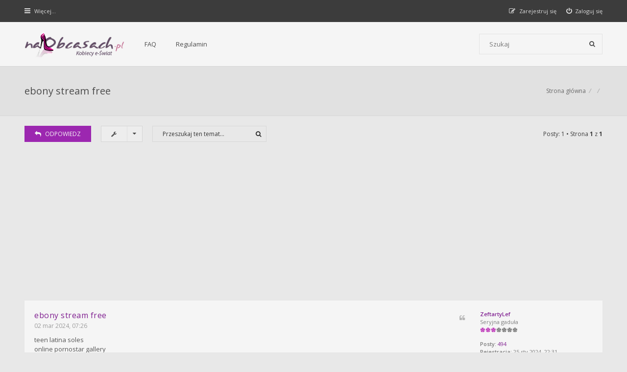

--- FILE ---
content_type: text/html; charset=UTF-8
request_url: https://naobcasach.pl/viewtopic.php?p=6154139&sid=47c0a6dc5b7a1a49c9a854a2746ea82f
body_size: 6600
content:
<!DOCTYPE html>
<html dir="ltr" lang="pl">
<head>
<meta charset="utf-8" />
<meta http-equiv="X-UA-Compatible" content="IE=edge">
<meta name="viewport" content="width=device-width, initial-scale=1" />

<title>ebony stream free - Forum dla kobiet | NaObcasach.pl</title>


<!--[if IE]><link rel="shortcut icon" href="./styles/hawiki/theme/images/favicon.ico"><![endif]-->
<link rel="apple-touch-icon-precomposed" href="./styles/hawiki/theme/images/apple-touch-icon-precomposed.png">
<link rel="icon" href="./styles/hawiki/theme/images/favicon.png" />
<link rel="icon" sizes="16x16" href="./styles/hawiki/theme/images/favicon.ico" />

	<link rel="canonical" href="https://naobcasach.pl/viewtopic.php?t=243308" />

<!--
	phpBB style name: Hawiki
	Based on style:   prosilver (this is the default phpBB3 style)
	Original author:  Tom Beddard ( http://www.subBlue.com/ )
	Modified by:      Gramziu
-->

<link href="//fonts.googleapis.com/css?family=Open+Sans:300,400,600,700&amp;subset=latin,cyrillic-ext,latin-ext,cyrillic,greek-ext,greek,vietnamese" rel="stylesheet" type="text/css" media="screen, projection" />
<link href="//maxcdn.bootstrapcdn.com/font-awesome/4.3.0/css/font-awesome.min.css" rel="stylesheet" type="text/css" media="screen, projection" />

<link href="./styles/hawiki/theme/stylesheet.css?assets_version=65" rel="stylesheet" type="text/css" media="screen, projection" />
<link href="./styles/hawiki/theme/colours_purple.css?assets_version=65" rel="stylesheet" type="text/css" media="screen, projection" />
<link id="colour-variant" href="" rel="stylesheet" type="text/css" media="screen, projection" />
	

<script async src="https://www.googletagmanager.com/gtag/js?id=UA-2837642-18"></script>
<script>
  window.dataLayer = window.dataLayer || [];
  function gtag(){dataLayer.push(arguments);}
  gtag('js', new Date());

  gtag('config', 'UA-2837642-18');
</script>

<script data-ad-client="ca-pub-5446931556372591" async src="https://pagead2.googlesyndication.com/pagead/js/adsbygoogle.js"></script>

<script async custom-element="amp-auto-ads"
        src="https://cdn.ampproject.org/v0/amp-auto-ads-0.1.js">
</script>

<style>
	* {
		transition: all 0.1s ease-in-out;
	}
	.colour-example {
		margin: 0 0 1px;
	}
	.colour-example:last-child {
		margin: 0;
	}
	.colour-example > a {
		color: #FFF;
		display: block;
		height: 40px;
		line-height: 40px;
		text-align: center;
		width: 100%;
	}
</style>





</head>

<!--
<iframe style="width: 100%; height: 125px" scrolling="no"  src="https://naobcasach.pl/styles/hawiki/template/naobcasach-menu.html"></iframe>
-->

<body id="phpbb" class="nojs notouch section-viewtopic ltr ">


<div id="overall-wrap">
	<a id="top" class="anchor" accesskey="t"></a>
	<div id="wrap-head">
		<div id="site-nav" role="navigation">
			<div class="chunk">
				
				
				<ul class="site-nav" role="menubar">
					<li class="font-icon responsive-menu dropdown-container" data-skip-responsive="true">
						<a href="#" class="responsive-menu-link dropdown-trigger"><i class="fa fa-bars"></i><span class="nav-rh-2">Więcej…</span></a>
						<div class="dropdown hidden">
							<div class="pointer"><div class="pointer-inner"></div></div>
							<ul class="dropdown-contents" role="menu">
								
																	<li class="separator"></li>
																																				<li class="font-icon icon-search-unanswered"><a href="./search.php?search_id=unanswered&amp;sid=806da55cb682ca8e12df406976b7f571" role="menuitem"><i class="fa fa-file-o"></i>Tematy bez odpowiedzi</a></li>
									<li class="font-icon icon-search-active"><a href="./search.php?search_id=active_topics&amp;sid=806da55cb682ca8e12df406976b7f571" role="menuitem"><i class="fa fa-fire"></i>Aktywne tematy</a></li>
																<li class="separator site-menu"></li>

								<li data-skip-responsive="true" class="site-menu"><a href="/app.php/help/faq?sid=806da55cb682ca8e12df406976b7f571" rel="help" title="Często zadawane pytania">FAQ</a></li>
<li class="site-menu">
	<a href="ucp.php?mode=terms" title="Example">Regulamin</a>
</li>

															</ul>
						</div>
					</li>

										
									<li class="font-icon rightside"  data-skip-responsive="true"><a href="./ucp.php?mode=login&amp;redirect=viewtopic.php%3Fp%3D6154139&amp;sid=806da55cb682ca8e12df406976b7f571" title="Zaloguj się" accesskey="x" role="menuitem"><i class="fa fa-power-off"></i><span class="nav-rh-2">Zaloguj się</span></a></li>
										<li class="font-icon rightside" data-skip-responsive="true"><a href="./ucp.php?mode=register&amp;sid=806da55cb682ca8e12df406976b7f571" role="menuitem"><i class="fa fa-pencil-square-o"></i><span class="nav-rh-2">Zarejestruj się</span></a></li>
																		</ul>
			</div>
		</div>

		<div id="site-header" role="banner">
			<div class="chunk">
				<div id="site-logo">
					<a class="site-logo" href="./index.php?sid=806da55cb682ca8e12df406976b7f571" title="Strona główna">

					</a>

					<p class="skiplink"><a href="#start_here">Przejdź do zawartości</a></p>
				</div>

				<ul id="site-menu">
					<li data-skip-responsive="true" class="site-menu"><a href="/app.php/help/faq?sid=806da55cb682ca8e12df406976b7f571" rel="help" title="Często zadawane pytania">FAQ</a></li>
<li class="site-menu">
	<a href="ucp.php?mode=terms" title="Example">Regulamin</a>
</li>
				</ul>

				
								<div id="site-search" role="search">
					<form action="./search.php?sid=806da55cb682ca8e12df406976b7f571" method="get">
						<fieldset>
							<input name="keywords" type="search" maxlength="128" title="Szukaj wg słów kluczowych" size="20" value="" placeholder="Szukaj" /><button type="submit" title="Szukaj"><i class="fa fa-search"></i></button><input type="hidden" name="sid" value="806da55cb682ca8e12df406976b7f571" />

						</fieldset>
					</form>
				</div>
							</div>
		</div>
	</div>

	
	<a id="start_here" class="anchor"></a>
		
		
<div id="wrap-subhead">
	<div class="chunk">

		<div id="subhead-title">
			<h2 class="topic-title"><a href="./viewtopic.php?t=243308&amp;sid=806da55cb682ca8e12df406976b7f571">ebony stream free</a></h2>

			
					</div>

		<ul id="breadcrumbs" role="menubar">
									<li class="breadcrumbs rightside">
												<span class="crumb"><a href="./index.php?sid=806da55cb682ca8e12df406976b7f571" accesskey="h" itemtype="http://data-vocabulary.org/Breadcrumb" itemscope="" data-navbar-reference="index">Strona główna</a></span>
														<span class="crumb"><a href="" itemtype="http://data-vocabulary.org/Breadcrumb" itemscope="" data-forum-id="197"></a></span>
																			<span class="crumb"><a href="" itemtype="http://data-vocabulary.org/Breadcrumb" itemscope="" data-forum-id="22"></a></span>
																</li>
					</ul>

	</div>
</div>

<div id="wrap-body">
	<div class="chunk">

		
		<div class="action-bar top">

			<div class="buttons">
				
							<a href="./posting.php?mode=reply&amp;t=243308&amp;sid=806da55cb682ca8e12df406976b7f571" class="button font-icon" title="Odpowiedz">
					<i class="fa fa-reply"></i>ODPOWIEDZ				</a>
			
							</div>

				<div class="dropdown-container dropdown-button-control topic-tools">
		<span title="Narzędzia tematu" class="button icon-button tools-icon dropdown-trigger dropdown-select"><i class="fa fa-wrench"></i></span>
		<div class="dropdown hidden">
			<div class="pointer"><div class="pointer-inner"></div></div>
			<ul class="dropdown-contents">
																								<li class="font-icon icon-print"><a href="./viewtopic.php?t=243308&amp;sid=806da55cb682ca8e12df406976b7f571&amp;view=print" title="Podgląd wydruku" accesskey="p"><i class="fa fa-print"></i>Podgląd wydruku</a></li>							</ul>
		</div>
	</div>

			
							<div class="search-box" role="search">
					<form method="get" id="topic-search" action="./search.php?sid=806da55cb682ca8e12df406976b7f571">
					<fieldset>
						<input class="inputbox search"  type="search" name="keywords" id="search_keywords" size="20" placeholder="Przeszukaj ten temat…" />
						<button class="button" type="submit" title="Szukaj"><i class="fa fa-search"></i></button>
						<input type="hidden" name="t" value="243308" />
<input type="hidden" name="sf" value="msgonly" />
<input type="hidden" name="sid" value="806da55cb682ca8e12df406976b7f571" />

					</fieldset>
					</form>
				</div>
			
							<div class="pagination">
					Posty: 1
											&bull; Strona <strong>1</strong> z <strong>1</strong>
									</div>
			
		
		</div>

		
		
		
											<div id="p6154139" class="post has-profile bg2">
				<div class="inner">

				<dl class="postprofile" id="profile6154139">
					<dt class="has-profile-rank no-avatar">
						<div class="avatar-container">
																											</div>

						
						<a href="./memberlist.php?mode=viewprofile&amp;u=49391&amp;sid=806da55cb682ca8e12df406976b7f571" class="username">ZeftartyLef</a>
						
					</dt>

					
					<dd class="profile-rank">Seryjna gaduła<br /><img src="./images/ranks/ranks_light3.gif" alt="Seryjna gaduła" title="Seryjna gaduła" /></dd>
					
				<dd class="profile-posts"><strong>Posty:</strong> <a href="./search.php?author_id=49391&amp;sr=posts&amp;sid=806da55cb682ca8e12df406976b7f571">494</a></dd>				<dd class="profile-joined"><strong>Rejestracja:</strong> 25 sty 2024, 22:31</dd>				
				
												
												
				</dl>

				<div class="postbody">
										<div id="post_content6154139">

					
					<h3 class="first"><a href="#p6154139">ebony stream free</a></h3>

				
				
															<ul class="posts-buttons">
																																																									<li>
									<a href="./posting.php?mode=quote&amp;p=6154139&amp;sid=806da55cb682ca8e12df406976b7f571" title="Odpowiedz z cytatem"><i class="fa fa-quote-left"></i><span>Cytuj</span></a>
								</li>
																				</ul>
									
				
				
					<p class="author"><a href="./viewtopic.php?p=6154139&amp;sid=806da55cb682ca8e12df406976b7f571#p6154139">02 mar 2024, 07:26</a> </p>

				
					
					
					<div class="content">teen latina soles<br>
online pornostar gallery<br>
oiled and round<br>
lupe porn movies<br>
beautiful blonde amateur babe ashleyinterstitial<br>
 <br>
https://82.vaterlines.com/index/download2?diff=0&amp;darken=1&amp;utm_source=og&amp;utm_campaign=2564&amp;utm_content=%5BCID%5D&amp;utm_clickid=qiocdmhuwf55wi7i&amp;aurl=http://exoticpornsexfuck.top/index601.html<br>
<br>
 <br>
teen latina soles<br>
hannah spearitt youporn<br>
free boyfucksgirls<br>
bed msti<br>
cumshot cheering crowd<br>
porn sunny leone swallow large<br>
with girl jeune cochonne</div>

					
															
															
										</div>

				</div>
												</div>
			</div>

			<hr class="divider" />
					
		
		
				<div class="action-bar bottom">
			<div class="buttons">
				
							<a href="./posting.php?mode=reply&amp;t=243308&amp;sid=806da55cb682ca8e12df406976b7f571" class="button font-icon" title="Odpowiedz">
					<i class="fa fa-reply"></i>ODPOWIEDZ				</a>
			
							</div>

				<div class="dropdown-container dropdown-button-control topic-tools">
		<span title="Narzędzia tematu" class="button icon-button tools-icon dropdown-trigger dropdown-select"><i class="fa fa-wrench"></i></span>
		<div class="dropdown hidden">
			<div class="pointer"><div class="pointer-inner"></div></div>
			<ul class="dropdown-contents">
																								<li class="font-icon icon-print"><a href="./viewtopic.php?t=243308&amp;sid=806da55cb682ca8e12df406976b7f571&amp;view=print" title="Podgląd wydruku" accesskey="p"><i class="fa fa-print"></i>Podgląd wydruku</a></li>							</ul>
		</div>
	</div>

			
			
							<div class="pagination">
					Posty: 1
											&bull; Strona <strong>1</strong> z <strong>1</strong>
									</div>
						<div class="clear"></div>
		</div>

				
	<p class="jumpbox-return"><a href="./viewforum.php?f=22&amp;sid=806da55cb682ca8e12df406976b7f571" class="left-box arrow-left" accesskey="r">Wróć do „Starsze dziecko”</a></p>

	<div class="dropdown-container dropdown-container-right dropdown-up dropdown-left dropdown-button-control" id="jumpbox">
		<span title="Przejdź do" class="dropdown-trigger button dropdown-select">
			Przejdź do		</span>
		<div class="dropdown hidden">
			<div class="pointer"><div class="pointer-inner"></div></div>
			<ul class="dropdown-contents">
																			<li><a href="./viewforum.php?f=200&amp;sid=806da55cb682ca8e12df406976b7f571">Forum Kobieta</a></li>
																<li>&nbsp; &nbsp;<a href="./viewforum.php?f=36&amp;sid=806da55cb682ca8e12df406976b7f571">Być kobietą</a></li>
																<li>&nbsp; &nbsp;<a href="./viewforum.php?f=100&amp;sid=806da55cb682ca8e12df406976b7f571">Moda, makijaż i fryzury</a></li>
																<li><a href="./viewforum.php?f=195&amp;sid=806da55cb682ca8e12df406976b7f571">Forum Ciąża i Poród</a></li>
																<li>&nbsp; &nbsp;<a href="./viewforum.php?f=4&amp;sid=806da55cb682ca8e12df406976b7f571">Przed Ciążą, czyli chcemy mieć dziecko</a></li>
																<li>&nbsp; &nbsp;<a href="./viewforum.php?f=5&amp;sid=806da55cb682ca8e12df406976b7f571">Ciąża, czyli nasze 9 miesięcy</a></li>
																<li><a href="./viewforum.php?f=197&amp;sid=806da55cb682ca8e12df406976b7f571">Forum dziecko</a></li>
																<li>&nbsp; &nbsp;<a href="./viewforum.php?f=12&amp;sid=806da55cb682ca8e12df406976b7f571">Kącik dla rodziców</a></li>
																<li>&nbsp; &nbsp;<a href="./viewforum.php?f=17&amp;sid=806da55cb682ca8e12df406976b7f571">Noworodki i niemowlęta</a></li>
																<li>&nbsp; &nbsp;<a href="./viewforum.php?f=18&amp;sid=806da55cb682ca8e12df406976b7f571">Pierwsze kroczki, czyli roczek za mną!</a></li>
																<li>&nbsp; &nbsp;<a href="./viewforum.php?f=19&amp;sid=806da55cb682ca8e12df406976b7f571">Mam dwa latka, dwa i pół</a></li>
																<li>&nbsp; &nbsp;<a href="./viewforum.php?f=20&amp;sid=806da55cb682ca8e12df406976b7f571">Przedszkolaczki</a></li>
																<li>&nbsp; &nbsp;<a href="./viewforum.php?f=21&amp;sid=806da55cb682ca8e12df406976b7f571">Szkolniaki fajne dzieciaki</a></li>
																<li>&nbsp; &nbsp;<a href="./viewforum.php?f=22&amp;sid=806da55cb682ca8e12df406976b7f571">Starsze dziecko</a></li>
																<li><a href="./viewforum.php?f=198&amp;sid=806da55cb682ca8e12df406976b7f571">Forum Zdrowie</a></li>
																<li>&nbsp; &nbsp;<a href="./viewforum.php?f=28&amp;sid=806da55cb682ca8e12df406976b7f571">Ogólnie o zdrowiu</a></li>
																<li>&nbsp; &nbsp;<a href="./viewforum.php?f=29&amp;sid=806da55cb682ca8e12df406976b7f571">Ginekologia - Położnictwo</a></li>
																<li>&nbsp; &nbsp;<a href="./viewforum.php?f=32&amp;sid=806da55cb682ca8e12df406976b7f571">Zdrowie dziecka</a></li>
																<li>&nbsp; &nbsp;<a href="./viewforum.php?f=77&amp;sid=806da55cb682ca8e12df406976b7f571">Fitness, Diety i odchudzanie</a></li>
																<li><a href="./viewforum.php?f=201&amp;sid=806da55cb682ca8e12df406976b7f571">Forum Kulinarne</a></li>
																<li>&nbsp; &nbsp;<a href="./viewforum.php?f=130&amp;sid=806da55cb682ca8e12df406976b7f571">Kuchnia - ulubione miejsce w domu ;-)</a></li>
																<li><a href="./viewforum.php?f=208&amp;sid=806da55cb682ca8e12df406976b7f571">Forum ogólne</a></li>
																<li>&nbsp; &nbsp;<a href="./viewforum.php?f=210&amp;sid=806da55cb682ca8e12df406976b7f571">Nasze hobby</a></li>
																<li>&nbsp; &nbsp;<a href="./viewforum.php?f=211&amp;sid=806da55cb682ca8e12df406976b7f571">Mieszkanie i dom</a></li>
																<li>&nbsp; &nbsp;<a href="./viewforum.php?f=212&amp;sid=806da55cb682ca8e12df406976b7f571">Prawo, praca i polityka</a></li>
																<li>&nbsp; &nbsp;<a href="./viewforum.php?f=209&amp;sid=806da55cb682ca8e12df406976b7f571">Pozostałe</a></li>
										</ul>
		</div>
	</div>

					<div class="stat-block online-list">
				<h3>Kto jest online</h3>
				<p>Użytkownicy przeglądający to forum: Obecnie na forum nie ma żadnego zarejestrowanego użytkownika i 1 gość</p>
			</div>
		
	</div>
</div>

		
	
	<div id="wrap-footer">

		<div id="site-footer-area">
	<div class="chunk">
		<div class="grid-3">
			<h5></h5>
			<p>NaObcasach.pl – bogate źródło informacji o urodzie, modzie i dzieciach. Serwis posiada aktywne forum o tematyce parentingowej. Na bieżąco informuje o nowościach kosmetycznych, inicjuje dyskusje na ważne kobiece tematy, promuje ciekawe wydarzenia.</p>
		</div>
		<div class="grid-3">
			<h5>Forum dla kobiet</h5>
			<ul>
				<li>
					<a href="app.php/help/faq">FAQ</a>
				</li>
			</ul>
		</div>
		<div class="grid-3">
			<h5>Formularz</h5>
			<ul class="get-in-touch">
				<li>
					<span>
					<span><a href="https://naobcasach.pl/kontakt-i-wspolpraca/">Kontakt i współpraca</a></span>
					</span>
				</li>
			</ul>
			<h5>Społeczność</h5>
			<ul class="cfooter-social">
				<li>
					<a href="http://instagram.com/naobcasach.pl"><i class="fa fa-instagram"></i></a>
				</li>
				<li>
					<a href="https://www.facebook.com/NaObcasach?fref=ts"><i class="fa fa-facebook"></i></a>
				</li>
				<li>
					<a href="https://twitter.com/NaObcasachPL"><i class="fa fa-twitter"></i></a>
				</li>
			</ul>
		</div>
	</div>
</div>

		<div id="site-footer-nav" role="navigation">
			<div class="chunk">
				<ul class="site-footer-nav" role="menubar">
					<li class="small-icon icon-home breadcrumbs">
																		<span class="crumb"><a href="./index.php?sid=806da55cb682ca8e12df406976b7f571" data-navbar-reference="index">Strona główna</a></span>
											</li>
																<li class="rightside"><a href="./ucp.php?mode=delete_cookies&amp;sid=806da55cb682ca8e12df406976b7f571" data-ajax="true" data-refresh="true" role="menuitem">Usuń ciasteczka witryny</a></li>
																															<li class="rightside" data-last-responsive="true"><a href="./memberlist.php?mode=contactadmin&amp;sid=806da55cb682ca8e12df406976b7f571" role="menuitem">Kontakt z nami</a></li>				</ul>
			</div>
		</div>

		<div id="site-footer" role="contentinfo">
			<div class="chunk">
				<div class="grid-2">
										Technologię dostarcza <a href="https://www.phpbb.com/">phpBB</a>&reg; Forum Software &copy; phpBB Limited
					<br />Hawiki Theme by <a href="http://themeforest.net/user/Gramziu">Gramziu</a>
					<br />Polski pakiet językowy dostarcza <a href="http://www.phpbb.pl/" title="Polska społeczność phpBB">phpBB.pl</a>														</div>
				<div class="grid-2 ar">
										Strefa czasowa <span title="UTC+2">UTC+02:00</span>
									</div>
			</div>
		</div>

		<div id="darkenwrapper" data-ajax-error-title="Błąd AJAX" data-ajax-error-text="Twoje żądanie nie zostało przetworzone." data-ajax-error-text-abort="Użytkownik usunął żądanie." data-ajax-error-text-timeout="Upłynął limit czasu żądania. Ponów próbę." data-ajax-error-text-parsererror="Coś się stało podczas przetwarzania żądania i serwer zwrócił nieprawidłową odpowiedź.">
			<div id="darken">&nbsp;</div>
		</div>

		<div id="phpbb_alert" class="phpbb_alert" data-l-err="Błąd" data-l-timeout-processing-req="Upłynął limit czasu żądania.">
			<a href="#" class="alert_close"></a>
			<h3 class="alert_title">&nbsp;</h3><p class="alert_text"></p>
		</div>
		<div id="phpbb_confirm" class="phpbb_alert">
			<a href="#" class="alert_close"></a>
			<div class="alert_text"></div>
		</div>

		<div style="display: none;">
			<a id="bottom" class="anchor" accesskey="z"></a>
					</div>
</div>

<script type="text/javascript" src="./assets/javascript/jquery-3.6.0.min.js?assets_version=65"></script>
<script type="text/javascript" src="./assets/javascript/core.js?assets_version=65"></script>

<script>
	$(function() {
		$("#st, #sd, #sk, #ch").chosen({
			disable_search: true,
			width: "auto"
		});
	});
</script>

<script>
	$(function() {

		var sidebarRecentPostDiv = document.getElementById("sidebar-recent-posts");

		$.get('/app.php/feed?sid=806da55cb682ca8e12df406976b7f571', function (data) {
			$(data).find("entry").each(function (i) {
				var el = $(this);
				var entryWrap = document.createElement("div");

				var entryTitle = document.createElement("a");
				var entryAuthor = document.createElement("span");
				var entryContent = document.createElement("span");

				entryTitle.className = ("sidebar-recent-title");
				entryAuthor.className = ("sidebar-recent-author");
				entryContent.className = ("sidebar-recent-content");

				function cutText(name) {
					var elementText = el.find(name).text();

					if (name == "title") {
						elementText = elementText.substring(elementText.indexOf("•") + 2);
					} else if (name == "content") {
						elementText = elementText.replace(/(<([^>]+)>)/ig,"");
					}

					if (elementText.length > 50) {
						return elementText.substr(0, 50);
					} else {
						return elementText;	
					};
				};

				entryTitle.textContent = cutText("title");
				entryAuthor.textContent = "autor: " + cutText("author");
				entryContent.textContent = cutText("content");
				entryURL = el.find("id").text();

				$(entryTitle).attr("href", entryURL);

				entryWrap.appendChild(entryTitle);
				entryWrap.appendChild(entryAuthor);
				entryWrap.appendChild(entryContent);

				sidebarRecentPostDiv.appendChild(entryWrap);

				if (++i >= 5) {
					return false;
				}
			});
		});

	});
</script>


<script src="./styles/hawiki/template/forum_fn.js?assets_version=65"></script>
<script src="./styles/hawiki/template/ajax.js?assets_version=65"></script>
<script src="./styles/hawiki/template/chosen.jquery.min.js?assets_version=65"></script>



</div>

</body>
</html>


--- FILE ---
content_type: text/html; charset=utf-8
request_url: https://www.google.com/recaptcha/api2/aframe
body_size: 266
content:
<!DOCTYPE HTML><html><head><meta http-equiv="content-type" content="text/html; charset=UTF-8"></head><body><script nonce="Hate5o8KtOTn0u59JaG1Ww">/** Anti-fraud and anti-abuse applications only. See google.com/recaptcha */ try{var clients={'sodar':'https://pagead2.googlesyndication.com/pagead/sodar?'};window.addEventListener("message",function(a){try{if(a.source===window.parent){var b=JSON.parse(a.data);var c=clients[b['id']];if(c){var d=document.createElement('img');d.src=c+b['params']+'&rc='+(localStorage.getItem("rc::a")?sessionStorage.getItem("rc::b"):"");window.document.body.appendChild(d);sessionStorage.setItem("rc::e",parseInt(sessionStorage.getItem("rc::e")||0)+1);localStorage.setItem("rc::h",'1769143827622');}}}catch(b){}});window.parent.postMessage("_grecaptcha_ready", "*");}catch(b){}</script></body></html>